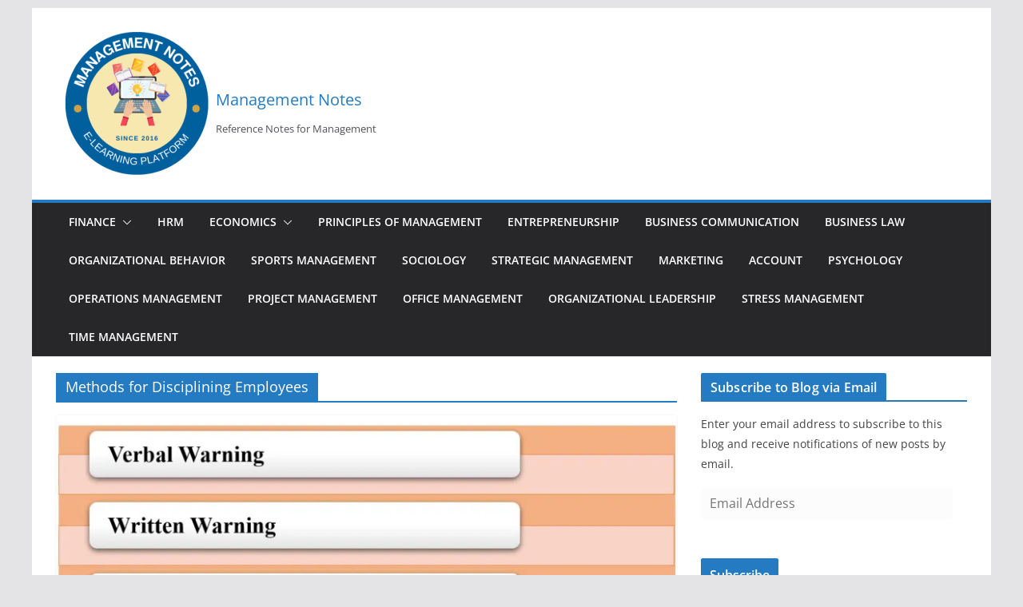

--- FILE ---
content_type: text/css; charset=UTF-8
request_url: https://www.managementnote.com/wp-content/cache/min/1/wp-content/themes/colormag/woocommerce.css?ver=1768943557
body_size: 3690
content:
body{--color--gray:#888888;--color--light--primary:#9bc8da;--color--primary:var(--cm-color-1, #207daf)}.woocommerce .woocommerce-pagination{display:flex;justify-content:center;margin-top:60px}.woocommerce .products{display:grid;grid-template-columns:repeat(var(--products-column,1),1fr);gap:30px;margin:0;padding:0}.woocommerce .products .product img{width:100%;margin-bottom:16px;border-radius:4px}li.product{list-style:none;position:relative;overflow:hidden}li.product .product__thumbnail,li.product .woocommerce-loop-product__title,li.product .star-rating,li.product .price,li.product .button,li.product .add_to_cart_button,li.product .added_to_cart,li.product .product__content .ws-onsale-wrapper{transform:translateY(0);transition:all 0.3s ease-out}li.product .add_to_cart_button.added::after{font-family:WooCommerce;content:"\e017";margin-left:.5em;display:inline-block;width:auto;height:auto}li.product .add_to_cart_button.loading::after{font-family:WooCommerce;content:"\e031";animation:spin 2s linear infinite;margin-left:.5em;display:inline-block;width:auto;height:auto}li.product .added_to_cart{background-color:var(--cm-color-1,#207daf)}li.product .added_to_cart:hover{background-color:transparent;color:var(--cm-color-1,#207daf);border:1px solid var(--cm-color-1,#207daf)}li.product a.added_to_cart{color:#fff}li.product>a{display:block}li.product img{margin:0}li.product .woocommerce-loop-category__title,li.product .woocommerce-loop-product__title{font-size:1.6rem;margin-bottom:8px;font-weight:600}li.product .woocommerce-loop-category__title .count,li.product .woocommerce-loop-product__title .count{background:none}li.product .button,li.product .add_to_cart_button,li.product .added_to_cart{display:block;text-align:center;margin-top:16px;padding:8px 24px;font-size:1.4rem;font-weight:600;border-radius:4px}.star-rating{margin-bottom:4px}.price{display:flex;flex-wrap:wrap;align-items:center;gap:8px;font-size:1.4rem;color:#3f3f46}.price ins .amount{color:#71717a}.price del span{font-weight:600;color:#3f3f46}.price .amount:nth-child(2){font-weight:600;color:#3f3f46}.price ins,.price>span{text-decoration:none;background-color:transparent}.price del{order:1;color:#000}.price ins,.price del,.price>span{line-height:1.8}.product__thumbnail{margin-top:0}.product__thumbnail a{display:flex;align-items:flex-start}.product__content{position:relative;display:flex;flex-direction:column}.product__content>a{display:flex;flex-direction:column}.product__content .added_to_cart{order:0}.product__content .button,.product__content .add_to_cart_button{order:1}.onsale{position:absolute;top:8px;left:8px;display:flex;align-items:center;justify-content:center;height:30px;background-color:#0d354a;color:#fff;font-size:1.4rem;padding:0 14px;border-radius:2px}.product__content .onsale{position:unset;display:inline-block}.cm-wc-filter{display:flex;flex-direction:column;text-align:left;align-items:center;margin-bottom:30px}.cm-wc-filter p{margin-bottom:0}@media screen and (min-width:37.5em){.products.columns-4{--products-column:3;grid-gap:30px}.cm-wc-filter{flex-direction:row;justify-content:space-between;margin-bottom:30px}}@media screen and (min-width:48em){.products.columns-3{--products-column:3}.products.columns-4{--products-column:4}}@media screen and (min-width:62em){.cm-wc-filter{margin-bottom:60px}}.single-product .product{position:relative;display:flex;flex-wrap:wrap;flex-direction:column;-moz-column-gap:30px;column-gap:30px}.single-product .product__content{width:100%}.single-product .product .onsale{z-index:99}.single-product .product .woocommerce-product-details__short-description p{margin-bottom:0}.single-product .product .woocommerce-product-gallery{position:relative;float:left}.single-product .product .woocommerce-product-gallery a{display:flex;align-items:flex-start}.single-product .product .woocommerce-product-gallery__trigger{position:absolute;top:16px;right:16px;display:block;z-index:99}.single-product .product .woocommerce-product-gallery__wrapper{margin:0}.single-product .product .woocommerce-product-gallery .flex-viewport{border-radius:2px}.single-product .product .woocommerce-product-gallery ol.flex-control-thumbs{display:flex;flex-wrap:wrap;gap:8px;margin-top:8px;padding:0}.single-product .product .woocommerce-product-gallery ol.flex-control-thumbs li{list-style:none;cursor:pointer;line-height:unset}.single-product .product .woocommerce-product-gallery ol.flex-control-thumbs li img{height:70px;width:70px;border-radius:4px}.single-product .product .woocommerce-product-gallery ol.flex-control-thumbs li img.flex-active{border:2px solid var(--cm-color-1,#207daf)}.single-product .product .entry-summary{flex:1 1 calc(var(--entry-summary-width, 50%) - 1em)}.single-product .product .entry-summary .woocommerce-product-rating{display:flex;flex-wrap:wrap;align-items:center}.single-product .product .entry-summary .woocommerce-review-link{font-size:1.4rem;color:gray;margin-left:16px}.single-product .product .entry-summary .woocommerce-review-link:hover{color:var(--cm-color-1,#207daf)}.single-product .product .entry-summary .woocommerce-review-link .count{all:unset}.single-product .product .entry-summary .onsale{position:unset;display:inline-block}.single-product .product .entry-summary .price{font-size:1.6rem}.single-product .product .entry-summary .stock,.single-product .product .entry-summary .available-on-backorder{font-style:italic}.single-product .product .entry-summary .cart{display:flex;flex-wrap:wrap;gap:16px;margin-bottom:24px;margin-top:24px}.single-product .product .entry-summary .variations__form table.variations{position:relative;margin-bottom:40px}.single-product .product .entry-summary .variations__form select{padding:16px;width:100%}.single-product .product .entry-summary .variations__form .reset_variations{position:absolute;top:calc(100% + 16px);right:0}.single-product .product .entry-summary .variations__form .single_variation{margin-top:16px;margin-bottom:32px}.single-product .product .entry-summary .variations_button{display:flex}.single-product .product .entry-summary .qty{width:100px;padding:8px 24px}.single-product .product .entry-summary .single_add_to_cart_button{width:100px;padding:8px 24px;border-radius:4px}.single-product .product.product-type-external .entry-summary .single_add_to_cart_button{margin-left:unset}.single-product .product .wc-tabs-wrapper{flex-basis:100%}.single-product .product .product_meta{display:flex;flex-direction:column;margin-top:24px;padding:16px 0;border-top:1px solid var(--cm-color-9,#d4d4d8);border-bottom:1px solid var(--cm-color-9,#d4d4d8)}.single-product .product .product_meta>span{margin:8px 0}.single-product .product .variations label{margin-bottom:0}.single-product .product table td{border:0}.single-product .product .woocommerce-grouped-product-list-item{-moz-column-gap:2px;column-gap:2px}.single-product .product .product_title{margin-top:30px}.single-product .related,.single-product .upsells{grid:unset;grid-gap:0;margin:40px 0;width:100%}.single-product .related .product,.single-product .upsells .product{all:unset;list-style:none;position:relative;overflow:hidden}.single-product .shop_attributes{background:#fff;border-radius:2px}.single-product .shop_attributes p{margin:0}.single-product .comment-form{margin-top:16px}.single-product ol.commentlist{list-style:none;margin:0}.single-product ol.commentlist>li{padding:16px 16px 0;border-bottom:1px solid gray;border-radius:2px;margin-bottom:16px}.single-product ol.commentlist .children{margin-left:16px;border-bottom:1px solid gray}.single-product ol.commentlist .children:last-child{border-bottom:0}.single-product ol.commentlist .children li{border-top:1px solid gray;padding-top:16px}.single-product ol.commentlist .comment_container{display:flex}.single-product ol.commentlist .avatar{width:40px;height:40px;margin-right:16px;border-radius:100%;box-shadow:0 5px 10px rgba(0,0,0,.1)}.single-product .comment-respond{margin-top:32px}.single-product .comment-respond .comment-reply-title{font-size:2.4rem;font-weight:500}.single-product .comment-respond .comment-form{background:#fff;padding:16px 0}.single-product .comment-respond label{display:block;margin-bottom:8px}.single-product .comment-respond input[type="text"],.single-product .comment-respond input[type="email"],.single-product .comment-respond input[type="number"]{width:100%}.single-product .comment-respond input[type="checkbox"]{margin-right:8px}.single-product .comment-respond .comment-form-cookies-consent{display:flex;align-items:baseline}.quantity input{border:1px solid var(--cm-color-9,#d4d4d8);border-radius:4px}.reset_variations{margin-left:1em}.stock:empty::before{display:none}.stock.in-stock{color:var(--cm-color-1,#207daf)}.stock.out-of-stock{color:#e2401c}@media screen and (min-width:48em){.single-product .product{flex-direction:unset}.single-product .product .woocommerce-product-gallery{flex:1 1 calc(var(--product-gallery-width, 50%) - 1em)}.single-product .product .product_title{margin-top:0}.single-product .related,.single-product .upsells{margin:60px 0}.single-product .upsells+.related{margin-top:0}.comment-respond{width:100%}}.star-rating{overflow:hidden;position:relative;height:1.618em;line-height:1.618;width:5.3em;font-family:star;font-weight:400}.star-rating::before{content:"\53\53\53\53\53";opacity:.25;float:left;top:0;left:0;position:absolute}.star-rating span{overflow:hidden;float:left;top:0;left:0;position:absolute;padding-top:1.5em}.star-rating span::before{content:"\53\53\53\53\53";top:0;position:absolute;left:0;color:#27272a}p.stars a{position:relative;height:1em;width:1em;text-indent:-999em;display:inline-block;text-decoration:none;margin-right:1px;font-weight:400}p.stars a::before{display:block;position:absolute;top:0;left:0;width:1em;height:1em;line-height:1;font-family:star;content:"\53";color:#27272a;text-indent:0;opacity:.25}p.stars a:hover~a::before{content:"\53";color:#27272a;opacity:.25}p.stars:hover a::before{content:"\53";color:#27272a;opacity:1}p.stars.selected a.active::before{content:"\53";color:#27272a;opacity:1}p.stars.selected a.active~a::before{content:"\53";color:#27272a;opacity:.25}p.stars.selected a:not(.active)::before{content:"\53";color:#27272a;opacity:1}.woocommerce-tabs ul.tabs{display:flex;flex-direction:row;flex-wrap:wrap;gap:30px;margin-top:60px;padding:0;border-bottom:1px solid var(--cm-color-9,#d4d4d8);list-style:none;text-align:left}.woocommerce-tabs ul.tabs li{display:block;position:relative}.woocommerce-tabs ul.tabs li a{padding-bottom:12px;display:block;color:#27272a;font-weight:600;font-size:16px;line-height:1.8}.woocommerce-tabs .panel{background:#fff;margin-top:24px;color:#52525b}.woocommerce-tabs .panel h2:first-of-type{font-size:1.6rem}.woocommerce-tabs .panel p:last-child{margin-bottom:0}.woocommerce-tabs .woocommerce-Tabs-panel table td{border:1px solid #e4e4e7}.select2-container.select2-container--default{z-index:9999}.select2-container.select2-container--default .select2-selection--single{color:#27272a;border-color:var(--cm-color-9,#d4d4d8);border-radius:4px;height:44px;display:flex;align-items:center}.select2-container.select2-container--default .select2-selection--single .select2-selection__arrow{top:50%;transform:translateY(-50%)}.select2-container.select2-container--default .select2-selection--single .select2-selection__clear{float:none;height:16px;width:16px;border-radius:4px;background-color:var(--cm-color-1,#207daf);color:#fff;display:inline-flex;justify-content:center;align-items:center;font-weight:400}.select2-container.select2-container--default .select2-search--dropdown .select2-search__field{border-color:var(--cm-color-9,#d4d4d8)}.select2-container.select2-container--default .select2-dropdown{border-color:var(--cm-color-9,#d4d4d8)}@media screen and (min-width:48em){.woocommerce-tabs ul.tabs{gap:60px}}.woocommerce-cart .woocommerce{display:flex;flex-wrap:wrap;gap:32px}.woocommerce-cart :has(.return-to-shop) .woocommerce{display:flex;flex-direction:column;text-align:center;gap:22px}.woocommerce-cart thead{background-color:#fff}.woocommerce-cart th{padding:16px 0;border:0;text-transform:uppercase;font-weight:500}.woocommerce-cart td{border:0;color:#3f3f46}.woocommerce-cart td:before{font-weight:500;color:#3f3f46}.woocommerce-cart tr{display:block;position:relative;border-radius:2px;border-bottom:1px solid var(--cm-color-9,#d4d4d8)}.woocommerce-cart tr:last-child{margin-bottom:0}.woocommerce-cart thead tr{border-bottom:1px solid #EBEBEC}.woocommerce-cart .cart_totals{margin-top:30px;padding:30px 24px;background-color:#f4f4f5;border:1px solid var(--cm-color-8,#E4E4E7);border-radius:4px}.woocommerce-cart .woocommerce-notices-wrapper{width:100%}.woocommerce-cart .actions .button{width:100%;border:1px solid var(--cm-color-1,#207daf);background-color:#fff;color:var(--cm-color-1,#207daf)}.woocommerce-cart .actions .button:hover,.woocommerce-cart .actions .button:focus{background-color:#d4d4d8}.woocommerce-cart .actions .button[aria-disabled="true"]{margin-top:20px;width:calc(100% - 20px);background-color:#6aa8c9;border:1px solid #6aa8c9;color:#fff;cursor:not-allowed}.woocommerce-cart .coupon{float:left}.woocommerce-cart .coupon .input-text{margin:0}.woocommerce-cart-form{border:1px solid var(--cm-color-9,#d4d4d8)}.product-thumbnail{text-align:left;width:100px}.product-thumbnail:before{display:none}.qty{width:50px;padding:4px 8px}.product-subtotal{color:var(--cm-color-1,#207daf)}.coupon{display:inline-flex;gap:8px}.coupon label{display:none}.coupon .input-text{border-top-right-radius:0;border-bottom-right-radius:0;padding:8px 16px}.coupon .button{border-top-left-radius:0;border-bottom-left-radius:0;padding:8px}.woocommerce-cart-form{flex-basis:100%}.cart-collaterals{flex-basis:100%;width:calc(100% - 80px)}.cart-collaterals tr{margin-bottom:0;border-bottom:1px solid #6aa8c9}.cart-collaterals tr:last-child{border-bottom:0}@media screen and (min-width:48em){.woocommerce-cart tr{display:revert}.woocommerce-cart tbody tr{border-bottom:1px solid #6aa8c9}.woocommerce-cart tbody tr:last-child{border-bottom:0}.woocommerce-cart .coupon .input-text{border-radius:2px;width:222px;padding:12px;margin-bottom:0}.woocommerce-cart .actions .button[aria-disabled="true"]{float:right;width:unset;margin-top:0}.woocommerce-cart .cart_totals{margin-top:0}.cart-collaterals{flex-basis:50%}}@media screen and (min-width:62em){.woocommerce-cart-form{flex-basis:66%}.cart-collaterals{display:unset;flex:1 1 calc(26% - 16px)}}table.shop_table_responsive thead{display:none}table.shop_table_responsive tbody th{display:none}table.shop_table_responsive tr td{display:block;text-align:right;clear:both}table.shop_table_responsive tr td::before{content:attr(data-title) ": ";float:left}table.shop_table_responsive tr td.product-remove a{text-align:center}table.shop_table_responsive tr td.product-remove::before{display:none}table.shop_table_responsive tr td.actions::before,table.shop_table_responsive tr td.download-actions::before{display:none}table.shop_table_responsive tr td.download-actions .button{display:block;text-align:center}@media screen and (min-width:48em){table.shop_table_responsive thead{display:table-header-group}table.shop_table_responsive tbody th{display:table-cell}table.shop_table_responsive tr th,table.shop_table_responsive tr td{text-align:left}table.shop_table_responsive tr td{display:table-cell;vertical-align:middle}table.shop_table_responsive tr td::before{display:none}}.woocommerce-checkout::after{content:"";clear:both;display:table}.woocommerce-checkout h3{font-size:2.4rem}.woocommerce-checkout .checkout{margin-top:30px}.woocommerce-checkout .form-row{margin-bottom:16px}.woocommerce-checkout .form-row input:not([type="checkbox"]){width:100%;padding:10px 18px;margin-bottom:0;background-color:#fff;line-height:1.5}.woocommerce-checkout .form-row label{display:block;margin-bottom:4px;font-size:1.4rem;color:#27272a;font-weight:600;line-height:1.8;letter-spacing:.01em;text-transform:capitalize}.woocommerce-checkout .woocommerce-form-login{padding:24px;background-color:#fff;border-radius:4px;width:100%;border:1px solid #d4d4d8}.woocommerce-checkout .woocommerce-form-login button{width:unset;margin-top:8px}.woocommerce-checkout .checkout_coupon{background-color:#f4f4f5;padding:0 16px 16px 16px;margin-bottom:20px}.woocommerce-checkout .checkout_coupon .form-row{display:inline-block}.woocommerce-checkout .checkout_coupon .form-row input:not([type="checkbox"]){width:100%;padding:8px;margin-bottom:0}.woocommerce-checkout .woocommerce-form-coupon-toggle{background-color:#f4f4f5;padding:16px}.woocommerce-checkout textarea{height:100px;background-color:#fff}.col2-set{background:#fff;margin-bottom:32px}.col2-set .col-2{margin-top:32px}.col2-set .shipping_address{margin-bottom:32px}.woocommerce-checkout-review-order{padding:30px 24px;background-color:#fafafa;border:1px solid var(--cm-color-8,#E4E4E7);border-radius:4px}.woocommerce-checkout-review-order .form-row{margin-bottom:0}.woocommerce-checkout-review-order ul{margin:0;list-style:none}.woocommerce-checkout-review-order table{background-color:#fafafa}.woocommerce-checkout-review-order table thead,.woocommerce-checkout-review-order table tbody,.woocommerce-checkout-review-order table .cart-subtotal{display:block;padding-bottom:24px;background-color:#fafafa;border-bottom:1px solid #d4d4d8}.woocommerce-checkout-review-order table tbody,.woocommerce-checkout-review-order table .cart-subtotal,.woocommerce-checkout-review-order table .order-total{padding-top:24px}.woocommerce-checkout-review-order table .cart-subtotal,.woocommerce-checkout-review-order table .order-total{font-weight:600}.woocommerce-checkout-review-order table .cart-subtotal,.woocommerce-checkout-review-order table tr{display:flex;justify-content:space-between}.woocommerce-checkout-review-order table th{text-align:left;padding:0;font-weight:600;text-transform:uppercase;border:none}.woocommerce-checkout-review-order table td{display:block;padding:0;border:none;line-height:1.2}.woocommerce-checkout-review-order table strong{font-weight:600}.woocommerce-checkout-review-order table tbody{display:flex;flex-direction:column;gap:16px}.woocommerce-checkout-review-order ul.wc_payment_methods{padding:0;list-style:none;margin:0}.woocommerce-checkout-review-order ul.wc_payment_methods li{padding:18px 20px;border:2px dashed #d4d4d8;border-radius:4px}.woocommerce-checkout-review-order .place-order{margin-top:24px}.woocommerce-checkout-review-order button{width:100%;margin-top:16px}.ws-distraction-free-checkout .site-header .ws-row{justify-content:center}@media screen and (min-width:48em){.col2-set{float:left;width:calc(56% - 16px)}#order_review_heading{float:right;width:42.5%;clear:right}.woocommerce-checkout-review-order{float:right;width:38%}}.woocommerce-account.logged-in .woocommerce{display:flex;flex-direction:column;gap:30px}.woocommerce-account .cm-entry-header{margin-bottom:30px}.woocommerce-account h2{margin-bottom:30px;font-size:2.4rem}.woocommerce-account .col2-set#customer_login{display:flex;flex-direction:column;gap:30px;width:100%}.woocommerce-account .col2-set#customer_login .col-1,.woocommerce-account .col2-set#customer_login .col-2{width:100%}.woocommerce-account .col2-set#customer_login .col-2{margin-top:0}.woocommerce-account label{display:block;margin-bottom:4px;font-weight:600;line-height:1.8}.woocommerce-account .woocommerce-Addresses{background:#f4f4f5}.woocommerce-account .woocommerce-form-row--last,.woocommerce-account .woocommerce-form-row--first{margin-bottom:0}.woocommerce-account input[type="text"],.woocommerce-account input[type="email"],.woocommerce-account input[type="password"],.woocommerce-account input[type="url"],.woocommerce-account input[type="tel"]{margin-bottom:16px}.woocommerce-MyAccount-navigation{background:#f4f4f5;border-radius:4px;overflow:hidden}.woocommerce-MyAccount-navigation ul{list-style:none;margin:0;padding:0}.woocommerce-MyAccount-navigation ul li a{display:flex;align-items:center;height:55px;padding:0 20px;font-weight:500;color:#27272a;border-bottom:1px solid var(--cm-color-9,#d4d4d8)}.woocommerce-MyAccount-navigation ul li a:hover,.woocommerce-MyAccount-navigation ul li a:focus{background:#d4d4d8;color:var(--cm-color-1,#207daf)}.woocommerce-MyAccount-navigation ul li:last-child a{border-bottom:0}.woocommerce-MyAccount-navigation ul .is-active a{color:#fff;background-color:var(--cm-color-1,#207daf)}.woocommerce-MyAccount-navigation ul .is-active a:hover,.woocommerce-MyAccount-navigation ul .is-active a:focus{background-color:#a1a1aa;color:#fff}.woocommerce-MyAccount-content{padding:20px;background-color:#f4f4f5;border-radius:4px}.woocommerce-MyAccount-content p{margin-bottom:12px}.woocommerce-MyAccount-content p:last-child{margin-bottom:0}@media screen and (min-width:48em){.woocommerce-account.logged-in .woocommerce{flex-direction:row}.woocommerce-account .col2-set#customer_login{flex-direction:row}.woocommerce-MyAccount-navigation{width:35%}.woocommerce-MyAccount-content{width:65%}}.woocommerce-form-login__rememberme{display:block}.woocommerce-form-login__rememberme input[type="checkbox"]{margin-right:8px}.woocommerce-form-login input[type="text"],.woocommerce-form-login input[type="password"]{margin-bottom:16px}.woocommerce-form-login .woocommerce-button{margin-top:16px;margin-bottom:32px;padding:8px 54px}.woocommerce-form-login .woocommerce-LostPassword a{font-size:1.6rem}.woocommerce-form-login p.form-row{margin-bottom:0}.woocommerce-lost-password .woocommerce label{display:block;margin-bottom:4px;font-weight:600;line-height:1.8}.woocommerce-lost-password button{background-color:transparent;color:var(--cm-color-1,#207daf)}.woocommerce-lost-password .woocommerce-ResetPassword{width:288px;margin-left:auto;margin-right:auto}.woocommerce-lost-password .woocommerce-ResetPassword p{margin-bottom:16px}.woocommerce-lost-password .woocommerce-ResetPassword input[type="text"]{background-color:#fff;margin-bottom:16px}.woocommerce-form-register{display:flex;flex-direction:column}.woocommerce-form-register input[type="email"]{margin-bottom:16px}.woocommerce-form-register button.woocommerce-Button{color:var(--cm-color-1,#207daf);background-color:transparent;margin-top:16px}.woocommerce-form-register button.woocommerce-Button:hover{background-color:var(--cm-color-1,#207daf);color:#fff}.woocommerce-form-register,.woocommerce-form-login{padding:30px 24px;background-color:#f4f4f5;border-radius:4px;border:1px solid var(--cm-color-8,#E4E4E7)}.woocommerce-form-register label,.woocommerce-form-login label{display:block;margin-bottom:4px;font-weight:600;line-height:1.8}@media screen and (min-width:48em){.woocommerce-lost-password .woocommerce-ResetPassword{width:570px}}